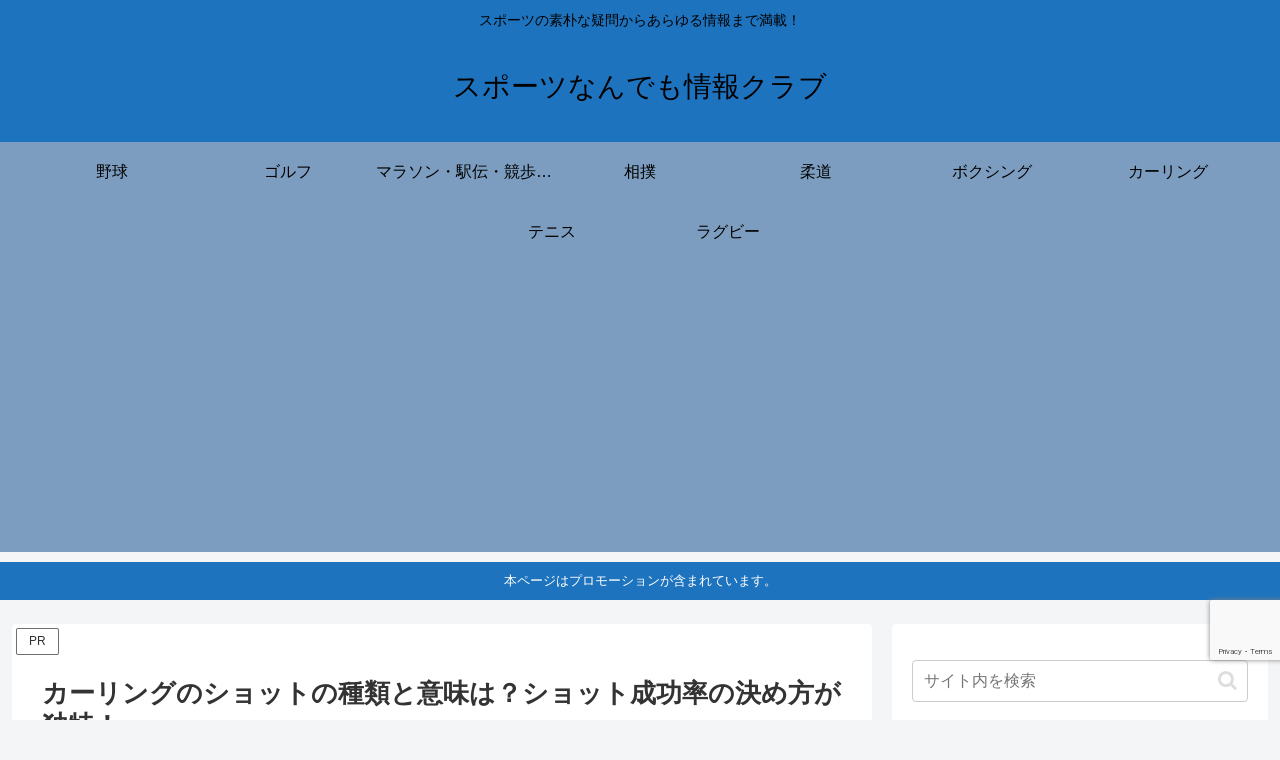

--- FILE ---
content_type: text/html; charset=utf-8
request_url: https://www.google.com/recaptcha/api2/anchor?ar=1&k=6Leejt0UAAAAAL4qxC8pFYDyAHzw6aZeJuJYl0nO&co=aHR0cHM6Ly9zcG9ydHMtaW5mb2NsdWIuY29tOjQ0Mw..&hl=en&v=N67nZn4AqZkNcbeMu4prBgzg&size=invisible&anchor-ms=20000&execute-ms=30000&cb=g80z12y3ph7u
body_size: 48774
content:
<!DOCTYPE HTML><html dir="ltr" lang="en"><head><meta http-equiv="Content-Type" content="text/html; charset=UTF-8">
<meta http-equiv="X-UA-Compatible" content="IE=edge">
<title>reCAPTCHA</title>
<style type="text/css">
/* cyrillic-ext */
@font-face {
  font-family: 'Roboto';
  font-style: normal;
  font-weight: 400;
  font-stretch: 100%;
  src: url(//fonts.gstatic.com/s/roboto/v48/KFO7CnqEu92Fr1ME7kSn66aGLdTylUAMa3GUBHMdazTgWw.woff2) format('woff2');
  unicode-range: U+0460-052F, U+1C80-1C8A, U+20B4, U+2DE0-2DFF, U+A640-A69F, U+FE2E-FE2F;
}
/* cyrillic */
@font-face {
  font-family: 'Roboto';
  font-style: normal;
  font-weight: 400;
  font-stretch: 100%;
  src: url(//fonts.gstatic.com/s/roboto/v48/KFO7CnqEu92Fr1ME7kSn66aGLdTylUAMa3iUBHMdazTgWw.woff2) format('woff2');
  unicode-range: U+0301, U+0400-045F, U+0490-0491, U+04B0-04B1, U+2116;
}
/* greek-ext */
@font-face {
  font-family: 'Roboto';
  font-style: normal;
  font-weight: 400;
  font-stretch: 100%;
  src: url(//fonts.gstatic.com/s/roboto/v48/KFO7CnqEu92Fr1ME7kSn66aGLdTylUAMa3CUBHMdazTgWw.woff2) format('woff2');
  unicode-range: U+1F00-1FFF;
}
/* greek */
@font-face {
  font-family: 'Roboto';
  font-style: normal;
  font-weight: 400;
  font-stretch: 100%;
  src: url(//fonts.gstatic.com/s/roboto/v48/KFO7CnqEu92Fr1ME7kSn66aGLdTylUAMa3-UBHMdazTgWw.woff2) format('woff2');
  unicode-range: U+0370-0377, U+037A-037F, U+0384-038A, U+038C, U+038E-03A1, U+03A3-03FF;
}
/* math */
@font-face {
  font-family: 'Roboto';
  font-style: normal;
  font-weight: 400;
  font-stretch: 100%;
  src: url(//fonts.gstatic.com/s/roboto/v48/KFO7CnqEu92Fr1ME7kSn66aGLdTylUAMawCUBHMdazTgWw.woff2) format('woff2');
  unicode-range: U+0302-0303, U+0305, U+0307-0308, U+0310, U+0312, U+0315, U+031A, U+0326-0327, U+032C, U+032F-0330, U+0332-0333, U+0338, U+033A, U+0346, U+034D, U+0391-03A1, U+03A3-03A9, U+03B1-03C9, U+03D1, U+03D5-03D6, U+03F0-03F1, U+03F4-03F5, U+2016-2017, U+2034-2038, U+203C, U+2040, U+2043, U+2047, U+2050, U+2057, U+205F, U+2070-2071, U+2074-208E, U+2090-209C, U+20D0-20DC, U+20E1, U+20E5-20EF, U+2100-2112, U+2114-2115, U+2117-2121, U+2123-214F, U+2190, U+2192, U+2194-21AE, U+21B0-21E5, U+21F1-21F2, U+21F4-2211, U+2213-2214, U+2216-22FF, U+2308-230B, U+2310, U+2319, U+231C-2321, U+2336-237A, U+237C, U+2395, U+239B-23B7, U+23D0, U+23DC-23E1, U+2474-2475, U+25AF, U+25B3, U+25B7, U+25BD, U+25C1, U+25CA, U+25CC, U+25FB, U+266D-266F, U+27C0-27FF, U+2900-2AFF, U+2B0E-2B11, U+2B30-2B4C, U+2BFE, U+3030, U+FF5B, U+FF5D, U+1D400-1D7FF, U+1EE00-1EEFF;
}
/* symbols */
@font-face {
  font-family: 'Roboto';
  font-style: normal;
  font-weight: 400;
  font-stretch: 100%;
  src: url(//fonts.gstatic.com/s/roboto/v48/KFO7CnqEu92Fr1ME7kSn66aGLdTylUAMaxKUBHMdazTgWw.woff2) format('woff2');
  unicode-range: U+0001-000C, U+000E-001F, U+007F-009F, U+20DD-20E0, U+20E2-20E4, U+2150-218F, U+2190, U+2192, U+2194-2199, U+21AF, U+21E6-21F0, U+21F3, U+2218-2219, U+2299, U+22C4-22C6, U+2300-243F, U+2440-244A, U+2460-24FF, U+25A0-27BF, U+2800-28FF, U+2921-2922, U+2981, U+29BF, U+29EB, U+2B00-2BFF, U+4DC0-4DFF, U+FFF9-FFFB, U+10140-1018E, U+10190-1019C, U+101A0, U+101D0-101FD, U+102E0-102FB, U+10E60-10E7E, U+1D2C0-1D2D3, U+1D2E0-1D37F, U+1F000-1F0FF, U+1F100-1F1AD, U+1F1E6-1F1FF, U+1F30D-1F30F, U+1F315, U+1F31C, U+1F31E, U+1F320-1F32C, U+1F336, U+1F378, U+1F37D, U+1F382, U+1F393-1F39F, U+1F3A7-1F3A8, U+1F3AC-1F3AF, U+1F3C2, U+1F3C4-1F3C6, U+1F3CA-1F3CE, U+1F3D4-1F3E0, U+1F3ED, U+1F3F1-1F3F3, U+1F3F5-1F3F7, U+1F408, U+1F415, U+1F41F, U+1F426, U+1F43F, U+1F441-1F442, U+1F444, U+1F446-1F449, U+1F44C-1F44E, U+1F453, U+1F46A, U+1F47D, U+1F4A3, U+1F4B0, U+1F4B3, U+1F4B9, U+1F4BB, U+1F4BF, U+1F4C8-1F4CB, U+1F4D6, U+1F4DA, U+1F4DF, U+1F4E3-1F4E6, U+1F4EA-1F4ED, U+1F4F7, U+1F4F9-1F4FB, U+1F4FD-1F4FE, U+1F503, U+1F507-1F50B, U+1F50D, U+1F512-1F513, U+1F53E-1F54A, U+1F54F-1F5FA, U+1F610, U+1F650-1F67F, U+1F687, U+1F68D, U+1F691, U+1F694, U+1F698, U+1F6AD, U+1F6B2, U+1F6B9-1F6BA, U+1F6BC, U+1F6C6-1F6CF, U+1F6D3-1F6D7, U+1F6E0-1F6EA, U+1F6F0-1F6F3, U+1F6F7-1F6FC, U+1F700-1F7FF, U+1F800-1F80B, U+1F810-1F847, U+1F850-1F859, U+1F860-1F887, U+1F890-1F8AD, U+1F8B0-1F8BB, U+1F8C0-1F8C1, U+1F900-1F90B, U+1F93B, U+1F946, U+1F984, U+1F996, U+1F9E9, U+1FA00-1FA6F, U+1FA70-1FA7C, U+1FA80-1FA89, U+1FA8F-1FAC6, U+1FACE-1FADC, U+1FADF-1FAE9, U+1FAF0-1FAF8, U+1FB00-1FBFF;
}
/* vietnamese */
@font-face {
  font-family: 'Roboto';
  font-style: normal;
  font-weight: 400;
  font-stretch: 100%;
  src: url(//fonts.gstatic.com/s/roboto/v48/KFO7CnqEu92Fr1ME7kSn66aGLdTylUAMa3OUBHMdazTgWw.woff2) format('woff2');
  unicode-range: U+0102-0103, U+0110-0111, U+0128-0129, U+0168-0169, U+01A0-01A1, U+01AF-01B0, U+0300-0301, U+0303-0304, U+0308-0309, U+0323, U+0329, U+1EA0-1EF9, U+20AB;
}
/* latin-ext */
@font-face {
  font-family: 'Roboto';
  font-style: normal;
  font-weight: 400;
  font-stretch: 100%;
  src: url(//fonts.gstatic.com/s/roboto/v48/KFO7CnqEu92Fr1ME7kSn66aGLdTylUAMa3KUBHMdazTgWw.woff2) format('woff2');
  unicode-range: U+0100-02BA, U+02BD-02C5, U+02C7-02CC, U+02CE-02D7, U+02DD-02FF, U+0304, U+0308, U+0329, U+1D00-1DBF, U+1E00-1E9F, U+1EF2-1EFF, U+2020, U+20A0-20AB, U+20AD-20C0, U+2113, U+2C60-2C7F, U+A720-A7FF;
}
/* latin */
@font-face {
  font-family: 'Roboto';
  font-style: normal;
  font-weight: 400;
  font-stretch: 100%;
  src: url(//fonts.gstatic.com/s/roboto/v48/KFO7CnqEu92Fr1ME7kSn66aGLdTylUAMa3yUBHMdazQ.woff2) format('woff2');
  unicode-range: U+0000-00FF, U+0131, U+0152-0153, U+02BB-02BC, U+02C6, U+02DA, U+02DC, U+0304, U+0308, U+0329, U+2000-206F, U+20AC, U+2122, U+2191, U+2193, U+2212, U+2215, U+FEFF, U+FFFD;
}
/* cyrillic-ext */
@font-face {
  font-family: 'Roboto';
  font-style: normal;
  font-weight: 500;
  font-stretch: 100%;
  src: url(//fonts.gstatic.com/s/roboto/v48/KFO7CnqEu92Fr1ME7kSn66aGLdTylUAMa3GUBHMdazTgWw.woff2) format('woff2');
  unicode-range: U+0460-052F, U+1C80-1C8A, U+20B4, U+2DE0-2DFF, U+A640-A69F, U+FE2E-FE2F;
}
/* cyrillic */
@font-face {
  font-family: 'Roboto';
  font-style: normal;
  font-weight: 500;
  font-stretch: 100%;
  src: url(//fonts.gstatic.com/s/roboto/v48/KFO7CnqEu92Fr1ME7kSn66aGLdTylUAMa3iUBHMdazTgWw.woff2) format('woff2');
  unicode-range: U+0301, U+0400-045F, U+0490-0491, U+04B0-04B1, U+2116;
}
/* greek-ext */
@font-face {
  font-family: 'Roboto';
  font-style: normal;
  font-weight: 500;
  font-stretch: 100%;
  src: url(//fonts.gstatic.com/s/roboto/v48/KFO7CnqEu92Fr1ME7kSn66aGLdTylUAMa3CUBHMdazTgWw.woff2) format('woff2');
  unicode-range: U+1F00-1FFF;
}
/* greek */
@font-face {
  font-family: 'Roboto';
  font-style: normal;
  font-weight: 500;
  font-stretch: 100%;
  src: url(//fonts.gstatic.com/s/roboto/v48/KFO7CnqEu92Fr1ME7kSn66aGLdTylUAMa3-UBHMdazTgWw.woff2) format('woff2');
  unicode-range: U+0370-0377, U+037A-037F, U+0384-038A, U+038C, U+038E-03A1, U+03A3-03FF;
}
/* math */
@font-face {
  font-family: 'Roboto';
  font-style: normal;
  font-weight: 500;
  font-stretch: 100%;
  src: url(//fonts.gstatic.com/s/roboto/v48/KFO7CnqEu92Fr1ME7kSn66aGLdTylUAMawCUBHMdazTgWw.woff2) format('woff2');
  unicode-range: U+0302-0303, U+0305, U+0307-0308, U+0310, U+0312, U+0315, U+031A, U+0326-0327, U+032C, U+032F-0330, U+0332-0333, U+0338, U+033A, U+0346, U+034D, U+0391-03A1, U+03A3-03A9, U+03B1-03C9, U+03D1, U+03D5-03D6, U+03F0-03F1, U+03F4-03F5, U+2016-2017, U+2034-2038, U+203C, U+2040, U+2043, U+2047, U+2050, U+2057, U+205F, U+2070-2071, U+2074-208E, U+2090-209C, U+20D0-20DC, U+20E1, U+20E5-20EF, U+2100-2112, U+2114-2115, U+2117-2121, U+2123-214F, U+2190, U+2192, U+2194-21AE, U+21B0-21E5, U+21F1-21F2, U+21F4-2211, U+2213-2214, U+2216-22FF, U+2308-230B, U+2310, U+2319, U+231C-2321, U+2336-237A, U+237C, U+2395, U+239B-23B7, U+23D0, U+23DC-23E1, U+2474-2475, U+25AF, U+25B3, U+25B7, U+25BD, U+25C1, U+25CA, U+25CC, U+25FB, U+266D-266F, U+27C0-27FF, U+2900-2AFF, U+2B0E-2B11, U+2B30-2B4C, U+2BFE, U+3030, U+FF5B, U+FF5D, U+1D400-1D7FF, U+1EE00-1EEFF;
}
/* symbols */
@font-face {
  font-family: 'Roboto';
  font-style: normal;
  font-weight: 500;
  font-stretch: 100%;
  src: url(//fonts.gstatic.com/s/roboto/v48/KFO7CnqEu92Fr1ME7kSn66aGLdTylUAMaxKUBHMdazTgWw.woff2) format('woff2');
  unicode-range: U+0001-000C, U+000E-001F, U+007F-009F, U+20DD-20E0, U+20E2-20E4, U+2150-218F, U+2190, U+2192, U+2194-2199, U+21AF, U+21E6-21F0, U+21F3, U+2218-2219, U+2299, U+22C4-22C6, U+2300-243F, U+2440-244A, U+2460-24FF, U+25A0-27BF, U+2800-28FF, U+2921-2922, U+2981, U+29BF, U+29EB, U+2B00-2BFF, U+4DC0-4DFF, U+FFF9-FFFB, U+10140-1018E, U+10190-1019C, U+101A0, U+101D0-101FD, U+102E0-102FB, U+10E60-10E7E, U+1D2C0-1D2D3, U+1D2E0-1D37F, U+1F000-1F0FF, U+1F100-1F1AD, U+1F1E6-1F1FF, U+1F30D-1F30F, U+1F315, U+1F31C, U+1F31E, U+1F320-1F32C, U+1F336, U+1F378, U+1F37D, U+1F382, U+1F393-1F39F, U+1F3A7-1F3A8, U+1F3AC-1F3AF, U+1F3C2, U+1F3C4-1F3C6, U+1F3CA-1F3CE, U+1F3D4-1F3E0, U+1F3ED, U+1F3F1-1F3F3, U+1F3F5-1F3F7, U+1F408, U+1F415, U+1F41F, U+1F426, U+1F43F, U+1F441-1F442, U+1F444, U+1F446-1F449, U+1F44C-1F44E, U+1F453, U+1F46A, U+1F47D, U+1F4A3, U+1F4B0, U+1F4B3, U+1F4B9, U+1F4BB, U+1F4BF, U+1F4C8-1F4CB, U+1F4D6, U+1F4DA, U+1F4DF, U+1F4E3-1F4E6, U+1F4EA-1F4ED, U+1F4F7, U+1F4F9-1F4FB, U+1F4FD-1F4FE, U+1F503, U+1F507-1F50B, U+1F50D, U+1F512-1F513, U+1F53E-1F54A, U+1F54F-1F5FA, U+1F610, U+1F650-1F67F, U+1F687, U+1F68D, U+1F691, U+1F694, U+1F698, U+1F6AD, U+1F6B2, U+1F6B9-1F6BA, U+1F6BC, U+1F6C6-1F6CF, U+1F6D3-1F6D7, U+1F6E0-1F6EA, U+1F6F0-1F6F3, U+1F6F7-1F6FC, U+1F700-1F7FF, U+1F800-1F80B, U+1F810-1F847, U+1F850-1F859, U+1F860-1F887, U+1F890-1F8AD, U+1F8B0-1F8BB, U+1F8C0-1F8C1, U+1F900-1F90B, U+1F93B, U+1F946, U+1F984, U+1F996, U+1F9E9, U+1FA00-1FA6F, U+1FA70-1FA7C, U+1FA80-1FA89, U+1FA8F-1FAC6, U+1FACE-1FADC, U+1FADF-1FAE9, U+1FAF0-1FAF8, U+1FB00-1FBFF;
}
/* vietnamese */
@font-face {
  font-family: 'Roboto';
  font-style: normal;
  font-weight: 500;
  font-stretch: 100%;
  src: url(//fonts.gstatic.com/s/roboto/v48/KFO7CnqEu92Fr1ME7kSn66aGLdTylUAMa3OUBHMdazTgWw.woff2) format('woff2');
  unicode-range: U+0102-0103, U+0110-0111, U+0128-0129, U+0168-0169, U+01A0-01A1, U+01AF-01B0, U+0300-0301, U+0303-0304, U+0308-0309, U+0323, U+0329, U+1EA0-1EF9, U+20AB;
}
/* latin-ext */
@font-face {
  font-family: 'Roboto';
  font-style: normal;
  font-weight: 500;
  font-stretch: 100%;
  src: url(//fonts.gstatic.com/s/roboto/v48/KFO7CnqEu92Fr1ME7kSn66aGLdTylUAMa3KUBHMdazTgWw.woff2) format('woff2');
  unicode-range: U+0100-02BA, U+02BD-02C5, U+02C7-02CC, U+02CE-02D7, U+02DD-02FF, U+0304, U+0308, U+0329, U+1D00-1DBF, U+1E00-1E9F, U+1EF2-1EFF, U+2020, U+20A0-20AB, U+20AD-20C0, U+2113, U+2C60-2C7F, U+A720-A7FF;
}
/* latin */
@font-face {
  font-family: 'Roboto';
  font-style: normal;
  font-weight: 500;
  font-stretch: 100%;
  src: url(//fonts.gstatic.com/s/roboto/v48/KFO7CnqEu92Fr1ME7kSn66aGLdTylUAMa3yUBHMdazQ.woff2) format('woff2');
  unicode-range: U+0000-00FF, U+0131, U+0152-0153, U+02BB-02BC, U+02C6, U+02DA, U+02DC, U+0304, U+0308, U+0329, U+2000-206F, U+20AC, U+2122, U+2191, U+2193, U+2212, U+2215, U+FEFF, U+FFFD;
}
/* cyrillic-ext */
@font-face {
  font-family: 'Roboto';
  font-style: normal;
  font-weight: 900;
  font-stretch: 100%;
  src: url(//fonts.gstatic.com/s/roboto/v48/KFO7CnqEu92Fr1ME7kSn66aGLdTylUAMa3GUBHMdazTgWw.woff2) format('woff2');
  unicode-range: U+0460-052F, U+1C80-1C8A, U+20B4, U+2DE0-2DFF, U+A640-A69F, U+FE2E-FE2F;
}
/* cyrillic */
@font-face {
  font-family: 'Roboto';
  font-style: normal;
  font-weight: 900;
  font-stretch: 100%;
  src: url(//fonts.gstatic.com/s/roboto/v48/KFO7CnqEu92Fr1ME7kSn66aGLdTylUAMa3iUBHMdazTgWw.woff2) format('woff2');
  unicode-range: U+0301, U+0400-045F, U+0490-0491, U+04B0-04B1, U+2116;
}
/* greek-ext */
@font-face {
  font-family: 'Roboto';
  font-style: normal;
  font-weight: 900;
  font-stretch: 100%;
  src: url(//fonts.gstatic.com/s/roboto/v48/KFO7CnqEu92Fr1ME7kSn66aGLdTylUAMa3CUBHMdazTgWw.woff2) format('woff2');
  unicode-range: U+1F00-1FFF;
}
/* greek */
@font-face {
  font-family: 'Roboto';
  font-style: normal;
  font-weight: 900;
  font-stretch: 100%;
  src: url(//fonts.gstatic.com/s/roboto/v48/KFO7CnqEu92Fr1ME7kSn66aGLdTylUAMa3-UBHMdazTgWw.woff2) format('woff2');
  unicode-range: U+0370-0377, U+037A-037F, U+0384-038A, U+038C, U+038E-03A1, U+03A3-03FF;
}
/* math */
@font-face {
  font-family: 'Roboto';
  font-style: normal;
  font-weight: 900;
  font-stretch: 100%;
  src: url(//fonts.gstatic.com/s/roboto/v48/KFO7CnqEu92Fr1ME7kSn66aGLdTylUAMawCUBHMdazTgWw.woff2) format('woff2');
  unicode-range: U+0302-0303, U+0305, U+0307-0308, U+0310, U+0312, U+0315, U+031A, U+0326-0327, U+032C, U+032F-0330, U+0332-0333, U+0338, U+033A, U+0346, U+034D, U+0391-03A1, U+03A3-03A9, U+03B1-03C9, U+03D1, U+03D5-03D6, U+03F0-03F1, U+03F4-03F5, U+2016-2017, U+2034-2038, U+203C, U+2040, U+2043, U+2047, U+2050, U+2057, U+205F, U+2070-2071, U+2074-208E, U+2090-209C, U+20D0-20DC, U+20E1, U+20E5-20EF, U+2100-2112, U+2114-2115, U+2117-2121, U+2123-214F, U+2190, U+2192, U+2194-21AE, U+21B0-21E5, U+21F1-21F2, U+21F4-2211, U+2213-2214, U+2216-22FF, U+2308-230B, U+2310, U+2319, U+231C-2321, U+2336-237A, U+237C, U+2395, U+239B-23B7, U+23D0, U+23DC-23E1, U+2474-2475, U+25AF, U+25B3, U+25B7, U+25BD, U+25C1, U+25CA, U+25CC, U+25FB, U+266D-266F, U+27C0-27FF, U+2900-2AFF, U+2B0E-2B11, U+2B30-2B4C, U+2BFE, U+3030, U+FF5B, U+FF5D, U+1D400-1D7FF, U+1EE00-1EEFF;
}
/* symbols */
@font-face {
  font-family: 'Roboto';
  font-style: normal;
  font-weight: 900;
  font-stretch: 100%;
  src: url(//fonts.gstatic.com/s/roboto/v48/KFO7CnqEu92Fr1ME7kSn66aGLdTylUAMaxKUBHMdazTgWw.woff2) format('woff2');
  unicode-range: U+0001-000C, U+000E-001F, U+007F-009F, U+20DD-20E0, U+20E2-20E4, U+2150-218F, U+2190, U+2192, U+2194-2199, U+21AF, U+21E6-21F0, U+21F3, U+2218-2219, U+2299, U+22C4-22C6, U+2300-243F, U+2440-244A, U+2460-24FF, U+25A0-27BF, U+2800-28FF, U+2921-2922, U+2981, U+29BF, U+29EB, U+2B00-2BFF, U+4DC0-4DFF, U+FFF9-FFFB, U+10140-1018E, U+10190-1019C, U+101A0, U+101D0-101FD, U+102E0-102FB, U+10E60-10E7E, U+1D2C0-1D2D3, U+1D2E0-1D37F, U+1F000-1F0FF, U+1F100-1F1AD, U+1F1E6-1F1FF, U+1F30D-1F30F, U+1F315, U+1F31C, U+1F31E, U+1F320-1F32C, U+1F336, U+1F378, U+1F37D, U+1F382, U+1F393-1F39F, U+1F3A7-1F3A8, U+1F3AC-1F3AF, U+1F3C2, U+1F3C4-1F3C6, U+1F3CA-1F3CE, U+1F3D4-1F3E0, U+1F3ED, U+1F3F1-1F3F3, U+1F3F5-1F3F7, U+1F408, U+1F415, U+1F41F, U+1F426, U+1F43F, U+1F441-1F442, U+1F444, U+1F446-1F449, U+1F44C-1F44E, U+1F453, U+1F46A, U+1F47D, U+1F4A3, U+1F4B0, U+1F4B3, U+1F4B9, U+1F4BB, U+1F4BF, U+1F4C8-1F4CB, U+1F4D6, U+1F4DA, U+1F4DF, U+1F4E3-1F4E6, U+1F4EA-1F4ED, U+1F4F7, U+1F4F9-1F4FB, U+1F4FD-1F4FE, U+1F503, U+1F507-1F50B, U+1F50D, U+1F512-1F513, U+1F53E-1F54A, U+1F54F-1F5FA, U+1F610, U+1F650-1F67F, U+1F687, U+1F68D, U+1F691, U+1F694, U+1F698, U+1F6AD, U+1F6B2, U+1F6B9-1F6BA, U+1F6BC, U+1F6C6-1F6CF, U+1F6D3-1F6D7, U+1F6E0-1F6EA, U+1F6F0-1F6F3, U+1F6F7-1F6FC, U+1F700-1F7FF, U+1F800-1F80B, U+1F810-1F847, U+1F850-1F859, U+1F860-1F887, U+1F890-1F8AD, U+1F8B0-1F8BB, U+1F8C0-1F8C1, U+1F900-1F90B, U+1F93B, U+1F946, U+1F984, U+1F996, U+1F9E9, U+1FA00-1FA6F, U+1FA70-1FA7C, U+1FA80-1FA89, U+1FA8F-1FAC6, U+1FACE-1FADC, U+1FADF-1FAE9, U+1FAF0-1FAF8, U+1FB00-1FBFF;
}
/* vietnamese */
@font-face {
  font-family: 'Roboto';
  font-style: normal;
  font-weight: 900;
  font-stretch: 100%;
  src: url(//fonts.gstatic.com/s/roboto/v48/KFO7CnqEu92Fr1ME7kSn66aGLdTylUAMa3OUBHMdazTgWw.woff2) format('woff2');
  unicode-range: U+0102-0103, U+0110-0111, U+0128-0129, U+0168-0169, U+01A0-01A1, U+01AF-01B0, U+0300-0301, U+0303-0304, U+0308-0309, U+0323, U+0329, U+1EA0-1EF9, U+20AB;
}
/* latin-ext */
@font-face {
  font-family: 'Roboto';
  font-style: normal;
  font-weight: 900;
  font-stretch: 100%;
  src: url(//fonts.gstatic.com/s/roboto/v48/KFO7CnqEu92Fr1ME7kSn66aGLdTylUAMa3KUBHMdazTgWw.woff2) format('woff2');
  unicode-range: U+0100-02BA, U+02BD-02C5, U+02C7-02CC, U+02CE-02D7, U+02DD-02FF, U+0304, U+0308, U+0329, U+1D00-1DBF, U+1E00-1E9F, U+1EF2-1EFF, U+2020, U+20A0-20AB, U+20AD-20C0, U+2113, U+2C60-2C7F, U+A720-A7FF;
}
/* latin */
@font-face {
  font-family: 'Roboto';
  font-style: normal;
  font-weight: 900;
  font-stretch: 100%;
  src: url(//fonts.gstatic.com/s/roboto/v48/KFO7CnqEu92Fr1ME7kSn66aGLdTylUAMa3yUBHMdazQ.woff2) format('woff2');
  unicode-range: U+0000-00FF, U+0131, U+0152-0153, U+02BB-02BC, U+02C6, U+02DA, U+02DC, U+0304, U+0308, U+0329, U+2000-206F, U+20AC, U+2122, U+2191, U+2193, U+2212, U+2215, U+FEFF, U+FFFD;
}

</style>
<link rel="stylesheet" type="text/css" href="https://www.gstatic.com/recaptcha/releases/N67nZn4AqZkNcbeMu4prBgzg/styles__ltr.css">
<script nonce="Z6hwc6tCMbtXuOjUg3_TgQ" type="text/javascript">window['__recaptcha_api'] = 'https://www.google.com/recaptcha/api2/';</script>
<script type="text/javascript" src="https://www.gstatic.com/recaptcha/releases/N67nZn4AqZkNcbeMu4prBgzg/recaptcha__en.js" nonce="Z6hwc6tCMbtXuOjUg3_TgQ">
      
    </script></head>
<body><div id="rc-anchor-alert" class="rc-anchor-alert"></div>
<input type="hidden" id="recaptcha-token" value="[base64]">
<script type="text/javascript" nonce="Z6hwc6tCMbtXuOjUg3_TgQ">
      recaptcha.anchor.Main.init("[\x22ainput\x22,[\x22bgdata\x22,\x22\x22,\[base64]/[base64]/[base64]/bmV3IHJbeF0oY1swXSk6RT09Mj9uZXcgclt4XShjWzBdLGNbMV0pOkU9PTM/bmV3IHJbeF0oY1swXSxjWzFdLGNbMl0pOkU9PTQ/[base64]/[base64]/[base64]/[base64]/[base64]/[base64]/[base64]/[base64]\x22,\[base64]\\u003d\\u003d\x22,\x22w4/ChhXDuFIXMsO/wrZ5VsO/w77DksKpwqtfEX0DwobCvsOWbit2VjHCrRQfY8O/W8KcKWNpw7rDszzDqcK4fcOJWsKnNcOySsKMJ8OXwodJwpxpMADDgDkzKGnDqTvDvgEDwrUuAQtHRTUiJRfCvsKYasOPCsK6w7bDoS/CgSbDrMOKwrrDh2xEw4LCkcO7w4QKNMKeZsOawrXCoDzClyTDhD8HZMK1YGjDjQ5/EsKiw6kSw4diecK6Whggw5rCkxF1byA3w4PDhsKlDy/ChsOuwqzDi8OMw4AdG1ZQwoLCvMKyw6BeP8KDw5jDqcKEJ8Kow5jCocK2wo/CiFU+A8KWwoZRw7RQIsKrwr/CmcKWPxXCmcOXXBjCusKzDA/Cr8KgwqXClGbDpBXCjsOZwp1Kw6nCp8OqJ23DqyrCv0zDgsOpwq3DtS3DsmMqw4okLMObZcOiw6jDiBHDuBDDnRLDih9JFkUDwroywpvClTcgXsOnH8Ojw5VDRjUSwr4TTGbDiwnDu8OJw6rDtMK5wrQEwoRkw4pfe8OtwrYnwpfDosKdw5IKw5/[base64]/DsAkMLktheWgsw5TDsMKAw7wueMOmPg8afhxgcsKXGUtSIBVdBS57wpQ+YcONw7cgwoDCn8ONwqxYXz5FCcKOw5h1wpfDj8O2TcOeQ8Olw5/CgMKNP1g9wqPCp8KCA8Kwd8Kqwr/CmMOaw4pIWWswV8OiRRtUL0Qjw5jCisKreERTVnN6McK9wpx3w5N8w5YTwqY/w6PCu0AqBcOsw44dVMOFwoXDmAI5w5XDl3jCucK2d0rCkcOAVTggw4Ruw51Zw6BaV8KUb8OnK2HCv8O5H8KgTzIVV8OBwrY5w6dLL8OsWHopwpXCr3wyCcK5LEvDmm/DmsKdw7nCo2ldbMK4NcK9KDnDh8OSPRXCv8ObX0jCn8KNSVzDosKcKwrChhfDlyfCtwvDnXzDvCEhwonCiMO/RcKyw4AjwoRswqLCvMKBMXtJIQpjwoPDhMKKw5YcwobCnmLCgBEWOFrCisKtXgDDt8K0LFzDu8Kle0vDkTnDpMOWBR/ClxnDpMKDwodufMOdBk9pw59dwovCjcK5w5x2Cz4cw6HDrsKwGcOVwprDs8OMw7t3wrkVLRRnCB/DjsKeT3jDj8OlwrLCmGrChRbDv8KHC8K6w6JnwoPCqHBfESpVw5nChTLDrMOxw5XCnWwhwpk5w7FoRMOWwobDisOMB8KFwptUw6R/[base64]/CoMKiw7cIw4UXKMOiCCNYw5HCvMKddCdvXxvCp8KtHULDn2BhRcOtA8KFLz0CwqzDt8Otwo/[base64]/Cm3jCnsKNwrppJcKTwp/ChWrCvMOuVALDgF8BSi9MV8KHbcK9WmfDrgxCw7koGDfDv8O1w7nDkMOSHwAXw4LDqkNREQjCqMKhwpPCiMOow4fCgsKlw7jDn8OnwrlQbnPCncOJL2cADcO9w5Iuw5nDgsOLw5rDj1PDrMKMwqHCv8KNwr0/e8OHC1rDiMOtXsKAWMOEw5DDjA9XwqFfwoEmfMOACR3DrcK/w6TCslfDocOTwpzCsMOtVUAnw7DCosOKw6jDk3trw7lcfcOVw50sO8OlwqlxwqdfSn5ZZGfDkz5pSVtVw4E+wrDDo8KlwrLDmBdtwrRPwr4xGVEtwoTDgcO3XsOXfsKxbMK3Km4AwpJrw5HDgwXDoifCsjUTF8KBwr0oVMOdw7VVwqPDgn/CvG0Yw5PDssKww5TDkMOKJMOnwrfDocKxwp5zZ8KbVjlYw5zCv8Oywp3CpnMxIjEJDMKXDETCtcKhaQ3DscKYw4PDksKyw6LCrcOzdMOcw5PDlsOfRcK0dMKPwosjLFnCjXJnUsKKw5jDjsKuecOMc8Oqw4MVKnvCjz3DsBd6ACN/UCRbAnEgwociw5cPworCocK/AsK/[base64]/wowsPkvCmsKvemtqPEsnwqfCnMOeMAbCgFfDu38aZMOEdMKbwp48wobCq8Obwp3Ct8KAw4VyNcKrwrdrGsOfw6/[base64]/ClWzDqXYPw43Cv8KLw63CmcK8w751QgPCmMOhwp1bDMOkw5zDoQzCucOmwrTCi2pRUsOKwq02FcK6wqzCvmBROA/Dp28iw77Cg8KOw5YAByrCjAolw5zCm25aA0jDqEZBYcOHwotGN8O4Qytbw5XCmcKyw5vDp8K7w6HDnXXCisKSwpDCjxHDisKgw4nDncKww6cGPgHDqsK2w7rDo8OZKjY6JzfCjMOLw6owLMOhZ8OFw6VTZsKtw4Z7woPCpMO+wozDoMKxwpHCj1vDsTnDrXDDo8O/[base64]/Q8OHw4gOA8ObEgjCgWfDsk/CvMKxw4/[base64]/DlTDCiywgGMKiw4/DtTxFw4fCkSNCw411wrM0wqxzdVrDtwPDgk/DscO6OMOxSsK9wpzCt8K/[base64]/w7nDgsKBw4sawpVbw6M1woEnwrDDrWxiw7PDr8OwaWZxw4YQwoJ6wpA8w40CWMKvwrjCpBR7FsKUBcOOw4/[base64]/[base64]/w5Row6MXH8OLw6TDgH7DnAHDh8O6T8Osb1jDvDcmecORE18gw63DqcOnCRzCrsKjw7dMHx/CtMOiw5bDvcOWw7x2DVDClCnChsKSPT5GMMOcGsKfw7zCpsKtRV4jwoVYw73ChcOMRsKZX8Knwo8jWB7DqlQVcsODw4RVw7vCr8K3fcKkwoDDiglEG0bDscKNw5DCmxbDt8OSb8OOCMOjYzzCtcOnwr7DicKXwofDrsO/cxTCsBo7wroENMOiI8K7VljCiwAhJhcswqHDinocZEN5UMOzK8K6wooBwoFyWMKkESPDsXvCt8KEbUnCgTVdBcOYwr3CtVnCpsK6w4ZeBwXDl8OHw5nDq0YDwqXDkXjDmMOOw6rCmh7DvG/DmsK1w7FyMMOMGMOow41gXEvCokc0YsKowrUqwofDsHrDjx3DmMOQwoXDnlnCqcK9w6DDr8KkZUNlPcKtwpTCicOqaiTDulTCvMKaBlDDqMKadsOew6TDtV/[base64]/DusOWCsKjw6lfWHTCoQ4XEsOnw4rCu8KLw5nCgcK1wo/Ds8O7BCjCnMK0LsOhw6zDkUUdNcONwpnCm8KLwpjDoRjChcOJTzBUfcOuLcKIaDNiRsOqeCnCocKlUTI8w6YBT1B2wprDmcKWw4DDrsOhUglawqAtwosmw4bDsws0woIiwo/CvcOzbsKyw43DjnLDhMKpMzswesONw7/[base64]/aBXCnMKEw6AQbVYqwqbDhinDkQZTUl5Ow63CiRoxbktGPSjDoV1Rw6zDhknCgxDDucKnwprDrnogwrFoNcKqw6vCo8K3wpHDgnQIw7V+w4LDhcKSLzAEwo/Dq8OZwrPChh7CrsOUIjJQwqZgaSksw5rDjjsPw71Uw7xaRcKce3tkwq9+IcKHwqgBMMO3wq3Ds8KDw5cMw6DCjMKUYcOFw4/[base64]/Dn8O5w4nDhsK3wrXCu1whwoTCs8OPw5R+IMKTwrBUw5nDgmfDiMKXwqzCtmcawqxIwrfDrVPCr8KIwoc5JMOwwr7CosO6WA/CkkBawrnCpkl/[base64]/CrsO7a2Qaw67CgnE2W1wkw7vCmMKbbsOPw43DgMOPwrLDv8KBw7otwoYZOAFlFsONwovDoy0Rw5HDrcOPRcKmw4fDo8Kgw5LDtsOQwp/DhcKzwrnCrRfDlUvCk8K+wpldJcOjw4B3I3nDjhE1OxbDssOkU8KIecOKw7LDlitpdsKrHFXDl8Ktb8KrwoRBwrhRwqNUFcKBwrpxdsOiUTAUwrhSw6fDmGXDhEZsPHnCjkDDhz1Lw4ogwqfCkF0sw5jDrcKdwoguJ1/DkGvDgsOKF3nCicO5w647bMOiwpjDvWMNw68Uw6TDkcOlw5pdw611PQrCjG1kw6VGwpjDrMOrBWXDnk0YAUnCo8ONwq8sw6DDgQXDlMO1w7vDn8KnOlATwpFew5kCAsOnfcKSw5HCoMOvwp3CgcOSwrYefB/CsiJLd0xmw4knA8KDw54IwrZAwp3Co8KhZMOiWyrCtifCmR/[base64]/NMKQe8K3w6TDlSM2HHPCl8OvwqbDhsKywrNOJxzDjCvCqnc6FFFLwohqGMObwq/[base64]/CuEQaw7DDgmcQNcK2fRjDosORL8Kfw5vCoDIxe8KsJ3/CvmjClxciw6lIw4/[base64]/[base64]/[base64]/woDCvR/DuEIUw6XDpsKWwrl/RcK/NVTCh8OGThrDnRJIw5J2woUrGy/CkHlaw47CvsKzwq0Tw4U/w6HCgVhof8K4wrUOwqUHwoEQdibCimXDuAVtw6bCm8Ksw7zCt2cTwp9pFyjDignDg8KZfcO0wr/DqjLCusOJwoAswr4KwqVvEgzCnVUodsOjwpUaeEzDucK7w5dzw7M/CcO8X8KLBiNzwoN1w6Fyw4AIw7Rdw44awpfDmsKINcOCQcOAwpBJGsK+HcKVwqtlwoPCv8OTw5bDsUzDmcKPQDQ0XsKywrnDs8O/[base64]/CrHnCosOawpHCq0zCgcKUwqfDlADDmHfCqsOrw5/[base64]/[base64]/CrcOXCB9nW3JXwrTCvMK7MH7CoURjw4rDtX5hwqDDtsOkRkvChgbDsnLCgDzDj8Kxb8KMwpwmOMKiTcOXw5INYsKAwrNjEcKGwrFkTCrDrcK2PsOdw6FWwoBvIcKiwq/[base64]/CpALDosO8wo1Tw5LDqsOqMD/[base64]/CjhjCu8OCSsKLM8OoXnPDnUzDv8OSw5TCi0koWcOZwp/[base64]/[base64]/Ch8KMXEt2w5EdEMOCwqnCp1cyaMOAeMOQXcOhwp/Cg8Orw6jDkEI1VsKQa8KkRmFWwqbCocK3KMKme8KBWmUEwrDCry8ueTU/wq7Cu0jDp8Kqw5XDlVvCkMO3Ch7CiMKZFMKDwo/Ct2tBRcK/A8OGfsKzMsOIw7/Dmn/CicKNWlUowr9xK8OxDTc/XcKsI8OXw4HDi8Kcwp7CvcOMCcKuXTF5w4jDiMKWw7pEwqfDvijCosO/wpvCj33DkxTDpnwIw6XDtWF3w5zCszTDt3V/wrXDhDLDhMOrdEXDh8OXwo99acKRA2YpPsKCw7Fbw7/DrMKfw6HCvzovcMOew5bDqcKbwoBZwqYLUsKNLnvDrSjCj8KSwoHCvsOnwpBXwprCvWjCthnCoMKYw7JdHHFqfXvColDCil7CqcK/wqTCjsOtBMOAM8Orw4wOXMKlwrAewpYnwpZ8w6V9G8ODwp3DkBHCkMOaXHk0fsKCwq3DijVJwqMqY8K1MMORJDzCs3JhLm3CkGlSw4AjJsKrM8OSwrvDryzCi2XDscOhR8OdwpbCl1nDsmrCkkXChSRkPcOBwrrCvDEUwqZsw6zCnF9VA3gEKwMAw5/[base64]/CrU/DgcOHwqwcw7/CjnYvBwbDm0A+S3vDiCpow60vAXfCmcOewrfCuRBdw7Jpw5TDhcKBwo/Cg2LCt8OGwogqwpDCg8ObTcKxKRkOw6c9NcOgYsKybgAda8K2w4rDtkvDiEUJw7gLDcOYw7bDv8Oxwr9mZMK2worCm37DlC8kTVZEw6ppVz7CqMKNw5ATASZrI3lcwpoXw740FsO3FyFGw6Eaw59nBiLDssO+w4Iywp7CkWlMbMOdOWNNTMOKw7/DgMOGfsKEC8OLHMO9wrcVTm4UwoBaJzXCkh3CpcK5w4sVwqYZwrsMGlbCmMKDdgM8wozDgsOCwocqw4vDi8OIw41ieAMlw7gfw7DCrcKgXsOgw7JUMMKDwrlSY8OJw61yHAvDikvCiSjCusK4dcOzwqPDiGl0wpQnwpdpw4wfw510wodEwplYw6/[base64]/CgcKmwrfCgcOGJBrCqwHCvMOeJMOgLMOVesKkI8KUw5bDqsKCw7ZrchrDrRvCocKeVcKiwqjDo8OUG39+AsOMw70bdRs6w59jHFTDm8OjJ8K6w5oxacKiw4oTw7vDqsKiw6/DtcObwp/Cj8KqQR/CgD0Lw7XDlxfCmSbChMOnIsKTw7tsI8O1wpN5b8Kcw4FZUiMXw6h3w7DChMKqw63CqMOATAwHaMODwprCi2rDjMOQaMKpwpDDlsKkw7jCpT7CpcOFw5BBfsOnAlNQN8OOMwbDjHFlQsKjEcKIwpheEsOMwq/[base64]/KEDDvEXDg8OLw5MAwrN4wpwfw6I0w6U9wp/CosO4bcKgRsOGUFgFwqLDjMOAw7jCicODwpBjw4XCgcObVj80HsODJMOJNw0awrTDtMOcBsOJSBw4w6rCr2HCkmR+H8KtWRllwp/[base64]/TETCl3p2b8KWwqPCoR/DongEbULDl8KPdXfDoCfCg8ODV3A3S0jDkyfCvcKzVhfDsVfDicOwe8OYw5wfw7XDhcOUwoR9w7bDtS1uwqDCvQnCsTzDvcOyw6sKdgzCmcKXw5zDhT/DscKkLMOnwptLOcKdBDLDocKwwq/DgUzDsW9Iwr9/OFk9OU8GwokwwpXCsm96G8K/w7JUQMK/w4nCosO3wrvCtygTwr0Mw4sww6pmRinChDM2DMOxwpnDoFHChgNzIGHCm8OVLMODw5vDo37CgWdsw71OwqfCumbCqwjCgcO8TcOcwr4RfV/Cl8OTSsKMKMK4AsKAXsOTTMKmw6vCnXFOw6Fre1V4woZXwoI4NF0MPcKMI8Ogw6/DmsKzHFPCsjVqfTHDkRrCkl/Co8KIQMKRVFvDszNBScK5wonDgMKDw5JpSx9Bw4gZdQrCrXJlwrsFw7VywojCnX/[base64]/CrRfDtBLCi8K4SmjCozvCtcKPFCxMXRkZcsKuw4l5wqdYNBLDo0J/w4vChA5OwqjCtBnCtcORKSBhwpc2dXgkwpxLZMKQVcKgw4tvAMOoJjnCvX5JLTnDo8O8EsKvbAwBfjfDscOKamvCsmfClEbDt2AQw6bDosOtJ8O9w5DDhcOMwrPDn0o4w6jCti7DtgPCgQJNw50iw7DCvsOswrLDs8OnZcKhw7jCgsOgwr/Do1pdaRLCkMKkSsOTwqNnent+w6hMERTCusOGw6/Ch8OVDEXCghbDm2rCvMO+woVbaw3DpsKRwq5Ww5zDlx53BcO+w5wqcAzCsFlBwq7Cn8KbOMKCQMKtw4cRaMODw77DqMOiwqJmccKIw53DnwVDe8KEwr7CtGbCmsKOZGJAYMO6L8K/w4xGKcKIwpkdcno9w5V3wok5w6PChAbDvMKBNXcgwpIWw7IYwqVBw6dcZ8KpZMK/RsOXw5Z7w4wUwo3DoG1WwrJww7vCmAXChiQrRw0kw6tsM8KXwpjCgsOiwpzDgsKMw7QlwqROw4psw6Eaw4vCgnTCs8KSNMKWRnZHV8KFwoZHb8K/LAh6csOCSSvCsAoswoNbSsOnADrCuW3CgsOhB8OHw4fDknjDkgHDnhp1GsO2w4zCpWVHRUDDhcKkbcKWw64hw7M7w5HDg8KAVFQ5FiNWAcKXRMO2O8Otb8OafTUlIg91wqErZsKff8KncMO5wpnDt8ONw7luwovClAt4w6AYw4LCtcKqfsKRNG8EwoHCgzYpV2xATiI/w7VARcOOw4/DoWTDqlvCsBwEN8KBeMOSw7vDisOqeirDt8OJAHfDksKMP8OrFAgJFcOowonDhMK1wrLCjUTDkcOyTsKsw4LDuMOqesOZPsK2wrV9EnUAwpPCsXfCnsOvSWDDklLCikAyw73DqipsBcKFwpfCjl7Cnhd5w68zwq/ClWXCtxLDl3rDiMKXBcO3w4FnSMOSAVHDgsO8w43DiFwrEsKTwo/DpVXDjWhIFcKJMGvDgcKVLTbCoy3DpMKlH8O+wppGECPCqRjClzpjw6DDpF3DisOCwrASNxoqRUZoeRxJHMOmw4ljUUnDjsOtw7fDiMOUw4rDtGnDoMKcw6PCscKDw5YqPi7CpnoHw47DssOJAMO7w6LDsz/[base64]/wpkawoLDvcKtPkBcw4DDhnxrwoElAMOldw4cNxQCccKmw53Dh8ObwrjCkMOow6tGwplGVjDDq8KEQ2DCuQtrwrlNcsKFwrnCscKEwobDgMOqw60VwpsZw5LDq8KVMsKqw4bDtEo6EG/CgsOzw41zw4pmwpcSwrPCkBkrXRZpRFtBYsOcCsOYecKMwqnCk8KPQ8Oyw5dmwotVw78YBR/[base64]/w6DCpQDChUs9MXXDhMK1RVwET3E6wpLDpMO1McKTwpIkw4JWA39lI8KkZMO/w7/DjsK6M8KJwrk5wq3Dty7DvsO0w43Dl00Ww7s5w4fDqsK8IEEMBMObFsKhd8O6wpJcw7YIOSbDtk8MaMK2wp83wpbDhBHChynCqirCvMKFw5TCssOmI0wVKsORw77Di8ORw7rCjcORBD/CulbDmcOoWMKDw5B3wr3CkcOrwoZEw4h5ZC4Vw5XCv8OMK8Omw5xEw4jDvSjCkRnClsOdw6jCp8O8a8KBwrAWwrHCrsK6wqBGwp/CogrDnRXDtlYQw7LCi2HCsTh0C8KGaMOAw7QPw7vDmcOodMKcCXJzccODw6vDtsO+w5jDtMKew5PCpcOnOMKIUDjCtFPCm8O/wqrCkcODw7jCssKVNcOOw4sEQEdIdlbDhsO1asOFwpQuwqU0wqHDmMOIwrROwp/Dh8KzesOvw7JKwrMXO8O9ex7CgG3CuVhOwq7CgsKdFgPCpVQVFk7CgMKIPMOJwosHw57DosOOeSwPJcKaIQ9jFcOAdy3CoRI2w6bDsGJ0wq/Djh7Csj4bwpoewqvDucKnwoLClQMAfsOPX8KlOghzZxbDqDvCi8KrwqfDmjJOw5PDlMKXMsKBL8OofsKTwrHCin/Dl8OHwp9ow4BnwqTCuyTCpCY4PsOGw4LCksKiwqMUYsOCwobCucOtNhfCsCbDtT/CgXwOaVLDqcOuwqduD03DqlRzMH4kwrBGw6rCpTRvcsOEw7p0J8K3fiNww6QEYsOKw7hbw6kLDmhKEcOqw6ZgJ1vDisOjV8KPw6crWMK+w4EOKmLDu13CiinDkCHDtVJtw4AEQMORwpMaw4MwakXCtMKPB8KNw6XDqFPDlhlSw7bDrkjDkEDCoMK/[base64]/DoMO5w6LCvwZGEwAuYMK8w5LCtiUEwpRCT1PDoH/Dm8Knwq3Ckj7DlUXCqsKEw6/CgcKKw7vDuHgBd8OJFcK9JwzCiyfDjDzClcKbTi3DrhlZwq0OwoPCosKBV0sBw7ljw63Dh2DCmWXDlDbCu8O8GQbDsFweNRgaw6JSwoXCsMO2cA9ew4c2c096ZEoaFDrDosO6w6/DtFHDsXZELwh+wqXDtTTDoj/CmcKfLQjDt8K1TQbCo8OeHC8YExBNG3pOEWTDmyl9wp9AwqkLPsOEccOAwojDrThpN8OGZnrCt8KCwqvCs8Oqw4jDscOEw4zDqSrDvcK/csK3w7VOw6PCrzHDjXfDiXssw71VZcOVD3LDqcKPw7tBdsO/HmfCvgg4wqfDqsOdRsKewqdtHsOewroATsOEw41hO8KPZsK6PQA8w5HDhyjDt8KTcsKTwpHDv8KnwpZBwp7ChTPCkMKzw6/CgFnCo8KIwoxnw5/DkANaw6FnD0DDpMK+wo3CoipWWcOSWsKlDhd0B2TDocKBw67Cr8KCwqlZwqHDgcOUaB4UwqfCkU7CksKcwrgECsK4wq/[base64]/Dj8KAwopSw6XDqMKiOMOYw7puw6fCr8OPX8KtA8Ocw5zCkUTCpsOyUcKRwop4wrMUS8Oaw70kwpU1w4LDmBbDuE7DvhpsSsKEVMKiCsKiw7wBbUAkAMKGQQTCtxhgJMK9wpk9BgEzwrzCs2bDqcKdG8OGwoTDq23Cg8O/w7DClXoyw5nCiT/[base64]/Dl3sbNMKIN8Obw6vDgBMoOcODwqRzNQPCo8KGwpvDncOoSH5sworCiHTDhx95w6Yzw5RbwpHCpQgow6I8wqsJw5zCosKMwo1tEA5SEFIvGVTCgmTDtMO8wpFjw4dTUsOXwo9YRj54w4AFw5TDusKrwpRuFWPDocK1B8O4bMKjwr/[base64]/aA9jIF1PwoYDwp9OecKXw73DvVgHIQnDvMKTwrVhwpNzMcK+w6g1IFHCnQEKwpwswo/DgSjDmD5pw7rDoGvCmzjCpMOQw4kcHC85w55sGsKhecKhw43ChFPCvQjCmC7DkcOxwonDmMKVfsKwOsOyw6dLwp0zP0NkZ8OsEMOfwqQzeGFhMHY6ZMKsFSl5VinDoMKMwp87wqYECSTDocOEecOBCcKnw7/Di8KhOQJTw4fCsiJXwpV+LcKHacKuwpjDuXrCsMOwRMKSwq5ARl/[base64]/eQxtwo1GcB3ClSRjegfCsR3ClsO6woLDicOKwoZKFHbCjsKsw43CvDpVwp0bUcKIw7XDjUTCjgNIZMOaw7QOYWoAIsKrNMKTLW3DvQHCikUhw6zCjCNnw6nCjltTw5DDiRV6aCs5SFrCp8KcKj92csKWXDECwpdwBzY7aHljN1lgw6fDhsKLwq/Dh1TDuS5DwrkXw5bCiBvCncOow74sIC4KO8Ohw5vDhUhNw7DCssOCamLDisORM8KjwoUuwo3DjEoAbTUIA23ClV4+JsOCwosBw4ZFwpkswoTClcOewoJYSFYyMcKNw4xTX8KXYMKFLBrDvRQgw43DgHrDrMK/CWfDt8OBwqjCkHYHw4vCmcKtWcObwrPDmBZbDyHDo8OWw6LCrcKNZQtXP0kuMsKfw6vCp8K+w7zDgGfDsHrCmcK/w6HCpQtLa8K/OMOhYksMcMOjwo5hwpdKdCrDucKEGGFkbsKiw6PChgRAwqpzAndgdhHConPCrMKmw4nDrMOJBCLDpMKRw6HDnsKcMy9jD0nCqsOLbEHCiT8Kw71zw7BRU13DjsOBw458MkFBGMKJw7BHPsKww6dRETV9Dw7DhUUmecOtwrJHwqrCjWLCusO/wqxiasKIW2BRC2gmwqnDgMOuQsK8w6XDmDtZaVHCm2UuwrVqw73CpURaeDpGwq3CkwU6W38XD8OYWcOXw5Y1wp/DhCfCo2BDw4DCmgYhw7HDmxhBCcKKwqd+w5bCnsO9w7zCmsORBcOWwpTCjGAJw6ELw7JcGsOcPMK8wppqfcOvwqxkwo1bRsKRwooqIWzCj8OYwr95w5QSRsKQGcO6wozDhMOwZxt2cgLCrV/CvzjCicOmUMOSwp7CrMOURDYcWT/[base64]/w5opwo9Ew6jDnnvDjMOZw4XCvEbCgcKxwqcMVsOzSmvCj8OVUsKubcKPwqHCvjHCq8K0NMKVHE0Hw4XDn8Kjw71HKsKRw5/CvjDDlsKxPMKEw5J1w5/[base64]/[base64]/DrcKRwo/DtV49QMKBBsKcw59/wrlBP8K9L07DmAoZUsO0w7R7w4kVWX5nwoUVb0zCqjnDmMKSw7tXOcKPT23DhMOEw5zCuzrCl8Oxw6HCp8OyTcO1CBTCmsOlw73Dn0U9XTjDt0zDnGDCoMKwdAZsccKXFMOvGkglDBUiw5hvRynDmEh9ACBaesOrTD3CocOAwpHCnCEYE8OxYQ/CiyHDtMKIC3lZwo9LN0nCtWEow7rDkxLDlsKNWivCisOyw4QgPMKrBMOgekHCjztQwo/DhxjCuMOhw73DksK/[base64]/[base64]/DkTvChMKgfGPDmsOLWMOfw7pFcxAQZwnDh8OnfDXDmGd8OBNwGU3CrDHDvcKpF8O+KMKLXmbDvzbCvQTDrVFYwosuScORRcOVwrTCiHQVUkXDuMKFHhBxw6tbwrUgw5oeThUtwrIhK37ClBLCh0Z+wonCv8KOwrxGw4nDrcO5VHs1VMK/LMOwwrkxdsOiw5t6EEQ6w4rCowA4AsO2XcKgJMOnwq8WW8KIw7DCvihXRkBSVMO4KsKvw5M2KkfDklo/J8OPwr3DlEPDtABmwqPDtyrClMOdw47DvA0vcCdUMsO2wqoLV8KgwrfDtcKpwoHDnUASw7hwL1dgP8KQw6bCqXxuWMKywq3Dl1ZMTT3CiDAlGcOKKcKoWgfDqcOgdsOiw4gZwpjCjA7DtgtEFAZfDVfDtsOtNWHDncKiRsK/FGJJG8KVw6tJYsOJw61bwrnDh0DCosK9NT7ClUPDnAXDjMKkw7IoeMKjworCrMOcOcOiworDpsOGwqcDwoTDl8OgZy5vw4/Ci3sIRFLCtMOrOcKkCwsXHcKSH8KZFXwKw7pQByDClE3CqUDCh8KHO8O1DcKXw4R1dkxKw65ZFsOmQg0hDyvCgMOyw6p3FnxPw71jwqLCmBPDs8O7w5TDmFwibzkhSVc7w5VzwpVxwpwcE8OzW8OPVMKTe1YaEXjCtlg8V8OrXzwzwpDCjyVzwq/Dlm7CmHXDvcKSwoDDocO7KsKZEMKTOFrCsULCmcO6wrPDk8OjBS/Cm8OedsKjwq7CvzfDisKRbMKxTUxzbFkgAcOcwrvDqFjCpsOWUsOlw4HChSrDoMOUwosYwrQqw7kkB8KMKn/Dn8Ksw7/CicOow7Ydw5QtIR3Con4VXMKWw6bCsmLDhMO6XMOUUsKlw5FQw7LDmQPDslZ9T8KxSsOkB1FUMcKyeMOdwpM8LcO1dlzDlcK7w6vDkcKVL0HDjEEobcKcKETDjMKWwpQZw75TfjUpaMOnLsK1w7jCjcO3w4XCq8Oiw6nCl3LDiMKsw55ZQyXCgl/DosKxSMKWwr/Dk1pmwrbDpxwSwqTCuV3DrhQmTMOGwpUmw4hYw5rDvcObw6jCu1ZWYyHDsMOCNF9qWMOdw7QdP0/Ci8O5wpLChzdpw7ETTUMHwpwIw7HCp8KWw6wLwqzChcKwwqkxwo48w4xeLUXDsxNjPxl1w40kQkBMBcKpwp/[base64]/DjMO2d0ZTw4zDl8KAw5xrw7nCjXzCjsO4w5FPwqNGw4nDjMOww4giUD3CrSJhwo1Fw7TDu8O4wpMIJFllwpVJw5zCuQzCjMOOw5cIwoAtwqEoa8OowrXCkklgwqNgIUFLwpvDr0rCgFUqw4kvwonCnhnCtAnDusO/w7FHdcOfw6jCqhkiOsOew6dSw7ZyWcK6ScKqw6FScDonw7sdwrQ5HjZXw4QXwpd9wowLw4kjBDsgRgluwokcQjt3P8KsQHTCmn9HIRxIw6MSPsKlWXfCo1DDonorKU/CkcOFwp1vbnPCpwzDm3bDrsOROsOjdcOxwoJ/IcK8ZcKNw6UywqLDlANDwqgBPsOBwp/DmMO8c8O0fsOxWRHCp8KlSsOow45pw55ROz0cdsKxwq7Cu2XDtWnCi0jDl8OjwoxRwqhtwozCuSFXVWIIw75DTmvCq14WEyXCh0nDsU9lK0MNJlHDpsOLGMOEaMK7w67CgifDocK3T8OZw79hYsOhXH/Co8Kif099NMKBLm/DpcOedy/CjsO/w5vDhcOzUMKxMMOeSVBnHi3DssKJIjvCrsK1w7rDgMOcQyfDpSk7BcKrH0jCpMKzw4oMKsK3w4RsC8KnOsOiw7TCvsKUw7LCs8OZw6R1dcOCwoAnKQwGwqvCrMKIJjwebCM0w5YZwpx/IsKOJcKcwoxlZ8OFwoULw5RDwpLComgOw5p2w6MYYikVwo/[base64]/w4rDj3vDp8K7woLDuXksGcOHwohJwpM8wrhXwrAdwrJtwqJyBUQ9FMKTGsKhw69MVMO9wq/Dr8KGw4XDusKhWcKSGxnDusKyfXR8AcOcITzDg8KhP8KIOAsjVMOqVyZWwpzDuGQEdsKiwqMkw7jCk8OSwq7CqcKfw5bDvQzChlXCn8KKJSpETiA5wqLCkE/DlB/Dty7CoMKBw6UZwoEHw79QQTJbcgXCllEowqwXwphSw5vDgBbDkyjDg8KhElVjw4/[base64]/[base64]/DhmzDmMKYw74pbcKzwqHDt2/Cj3rDusO6wr4rYXwdw45fwq4ScMOjVsO8wpLCkS7Di03CjcKHbARgZsKhwrbCrMKiwrDDucKpCTwDQD3DiyzDtcKBaFk2UMKDUcOsw5rDtMOwMcKVw48VfMKww7NeGcOnwqPDlSFSwpXDtsK6Y8O/w7x2wqRpw4/CvMOTTsOOwr9uw5zDmsOuJWnDn0tWw5LCuMOPZAbDgQvCosKfVcOmFCrDnMKES8O1ARAyw7UmK8KLXlUfwoU8WztXwoAvwpJuIcKQCcOrw4dCZH7Di1nDuzMBwr/DpcKAw4dQO8Ksw7vDrCTDlwjChV51GsK0w7PCsBrDpMOyesKbZMKmw6Izwr1/MGJYb2LDqcO9T2/DgMOxw5bCucOoNGgQScK/wqc0wojCvUhmahpuwoM1w4kGKGFcKcO7w5JDZVPCqG3CoCI7wq3DnMO/w6EVwqrDnwJRw6TCqMKITMOLPVoRQ1AUw5LDtDTDnW47chPDuMOWUsKdw6QKw6d7JcK2wpbDjwXDrzsnw4wxXsOgcMKVw7rCtnxFwq17VgbDvcKNw6zDh2HDl8OzwoB5w68KM3/CrXZlXWPCl2/[base64]/[base64]/w4sFwrE0GMOtAht9wrUXKU3DpcOmD8OHw5HClD0OBELDm1fDr8KXw5DCp8OKwqzDti86w7XDp3/[base64]/Cu8KDUMKxbWnCisO4w7XDp8OrT8OMw5/[base64]/DghFyVsOyXjnChcKYCzDDm8O+LsKbw7JUwp3DuBLDqlHChRTCun7CnhnDgcKyPhkHw4NvwrIZDcKBWMKhNzhfMRLChGLDvhfDlCjDh2PDkcO4w4Row6TCq8KzVnrDnhjCrcODG3vCnWjDnMKTw5FAM8KHHxIiw5XCvjrDjk3DmcK/UsKlwqjDvycea1HCowDDh1XCnyoBWjHDgcOGwo8Nw6TDhMKpWzfCkD0aGjPDlMKOwr7Dh0/CrcODOlTDqMO2HCN/[base64]/DlMOyXcOGw64FOgVSKDnDkjtQwpvDpcOTIiXCoMO4bywpYMOVwrvDkMO/w5PCrDPDssOLOQDDm8O/w7wUw7zDnVfDj8KdD8Odw6NlPkUVw5bDhjhTMATCkQoaajw6w6Ehw4HDncOTw7cgQyU3Lxl5wonDoRnDs38oGcOMLDLDpMKqZRrCtUTDpcKybEcld8KtwoPDiVRgwqvCgcOPXMOiw4HCmcOawqJ+w5zDp8KDQhLCgBlXwqPDucKew68HcR/DqsOdeMKFw5EmHcONw5XCssOKw4XDtMOYGMOZw4XDrMKqRDs0UyFaJ0Qowq4NSh1bA38xLcKDMMOBZizDsMKcLX41wqHDhQfChsO0OcO9FcK6w7/Cu286bTFKw5ZpJcKOw44nEMOdw4LDml3CsDIcw4vDlWBUw4xYL1lgw7fCgsORMWzCqMKdOcOoNsOsQsOCw6DCv2nDlcK7DcO/JF3Dsi3Cg8Ohw7nCiSVAb8O7wpxYKnZrX0PCo28nfcOlw6NWwr80WVPCkXLCkH0iwr9gw73DosOgwpnDi8OxJh99wpU4dsKcfAg8DRvCpm5PKi5owpw/SVdKVGxRemBkLx0xw6sxJV7CgcOgacKuwpfDsQjDmsOcIcO7Wl9JwpfCm8KzHh0Fwq4oNMKCw5XDmlfDtMKvdQ/Cj8KUw4TDqcOxw7EBwpzCosOOdTNMw5rDjTfCgwHDvD44azVARAdswrfDgsO4wqYVw7LClMKKb1XDicKPXVHClw/DiCzDnztLwqcaw5zCsw5tw6nDsC1ACQnCpDAHHWnDqR4nwr/CtMOHCcKOwrnCtcKjbMKaCcKnw59Ww5dNwrnCgiTCjAsKwobCjVZgwrXCswrDosOoO8OfVXd1K8OnLCQlwobCvcOTw4NkRsK2Xm/CkjjDljjCkMKONQdSfcOmw4bCoQLCo8OZwpTChGlRADzCiMOfw7TDjsOBwr7CjTl9wqTDi8ObwrxLw7EJw4EQG1Yrw4/DvcKAQy7Ci8OyfhHCiV/DkMOHKlVhwq0ewosFw6thw47DhycEw4UYCcObw6ocwpHDvCtWHsO3wpLDpcOKJ8OOaiRqbmgZKHXCmsOYQcOqD8Ovw7M0WcOpBsO2b8K/EMKNw5bCtC7DhQdceAXDrcK2QizDmMOBw5fChsOzcAHDrMOOWgNyWU/DoERbwobCmcKuTcO8YMODw7/Dhy/ChnJxw6fDuMKqDBHDpEUKdwXCtW4XEjBvYWrCg1JUwrYowqs/JCMPwqVGMMKSScOTHsOuwpbDtsOzwo/DoD3CgiA0wqgMw6IedxTCnkLDuBAvIMKxw5VzYCDCicKMQ8KaEMKje8OhGMOjw4/DokTCj1PCp1w2GcKtVcOmNsO9wpd/JBhtw7tfY2FPQMO6YgYTLcOWJkxewqzCqTtZHwdtasOPwpARVFrCjsO3CsOiwprDmT8xScO2w7g3IsO7FRVYwoIRSR7DqsKLccK7wpjCkUzDnhR6w7xTVcKfwonCqH53TMOFwrZICMO3wpNcw4vCk8KBDiHDkcKgWR/[base64]/DsijCvcOlwqLDjsOZO1IVHgzDiFfDrisOKMKJGw3DocKww78MaCINwoLDu8KtejrCsmddw7PCjRFmcMK+W8Kaw5VswqZLUhQ2wrjCoDfCqsKxGkwkRx0MDjnCt8Orew7DnxXCqXg5WMOew6TCncKkICFhwqw/wprCsxAdeVjCrDkdwoZnwpFgbkIBKsKtw7TCo8OJw4B1w6bDgcORMT/[base64]/DmXB6wonCrD9OTXTCvMOrWmpePsOEcMK3w69uc0zDk8KwAMOoczTDlFjCicKPw6zCuWhgwpktwp5Fw4DDvS3Cr8K9EhE7wo47wqPDkMOFwrvCj8O7wrtrwqTDkcKfw6/DhsKowpPDiCDCh1lCNWsYwqfDrMKYw4NHTQcKZjTCnxM4ZsOrw5EKw5rDhcOaw7bDp8O/w6g8w4gBLsOewo8DwpVGLcOswrDCm3nCl8OXw5TDpMOZDMKlSMOVwolte8OLQMOrTXXCg8KWw53DvyrCksK6wpALwpHCpMKNw4LCk0d6woXCncOGGcKHTcOwKcO7GsO+w6x0w4PChMOGw6HCuMOAw5/[base64]/CksKyw4g2MsKddcOwwqlMw69qbMOCw4cbEwBAdz58d3/[base64]\\u003d\x22],null,[\x22conf\x22,null,\x226Leejt0UAAAAAL4qxC8pFYDyAHzw6aZeJuJYl0nO\x22,0,null,null,null,1,[21,125,63,73,95,87,41,43,42,83,102,105,109,121],[7059694,390],0,null,null,null,null,0,null,0,null,700,1,null,0,\[base64]/76lBhmnigkZhAoZnOKMAhmv8xEZ\x22,0,1,null,null,1,null,0,0,null,null,null,0],\x22https://sports-infoclub.com:443\x22,null,[3,1,1],null,null,null,1,3600,[\x22https://www.google.com/intl/en/policies/privacy/\x22,\x22https://www.google.com/intl/en/policies/terms/\x22],\x22NQ2fjjjXi0I/8Mx+bgHKWfw4es531YZIlsyr+YHdktw\\u003d\x22,1,0,null,1,1770008169250,0,0,[112,119],null,[212,124,138,186],\x22RC-347TR5P53IU9xA\x22,null,null,null,null,null,\x220dAFcWeA45EQ4UI94sqQ7yoscdaFDr-U7awug-4ZPiP_2_I5XLoFPizJDjdoxwzFPqOIuIzG0F6VzQzQti9fFG-6Mqwb8yIWEDXA\x22,1770090969522]");
    </script></body></html>

--- FILE ---
content_type: text/html; charset=utf-8
request_url: https://www.google.com/recaptcha/api2/aframe
body_size: -270
content:
<!DOCTYPE HTML><html><head><meta http-equiv="content-type" content="text/html; charset=UTF-8"></head><body><script nonce="3ZxYkfqcSo4ZIVMF3C82PQ">/** Anti-fraud and anti-abuse applications only. See google.com/recaptcha */ try{var clients={'sodar':'https://pagead2.googlesyndication.com/pagead/sodar?'};window.addEventListener("message",function(a){try{if(a.source===window.parent){var b=JSON.parse(a.data);var c=clients[b['id']];if(c){var d=document.createElement('img');d.src=c+b['params']+'&rc='+(localStorage.getItem("rc::a")?sessionStorage.getItem("rc::b"):"");window.document.body.appendChild(d);sessionStorage.setItem("rc::e",parseInt(sessionStorage.getItem("rc::e")||0)+1);localStorage.setItem("rc::h",'1770004570981');}}}catch(b){}});window.parent.postMessage("_grecaptcha_ready", "*");}catch(b){}</script></body></html>